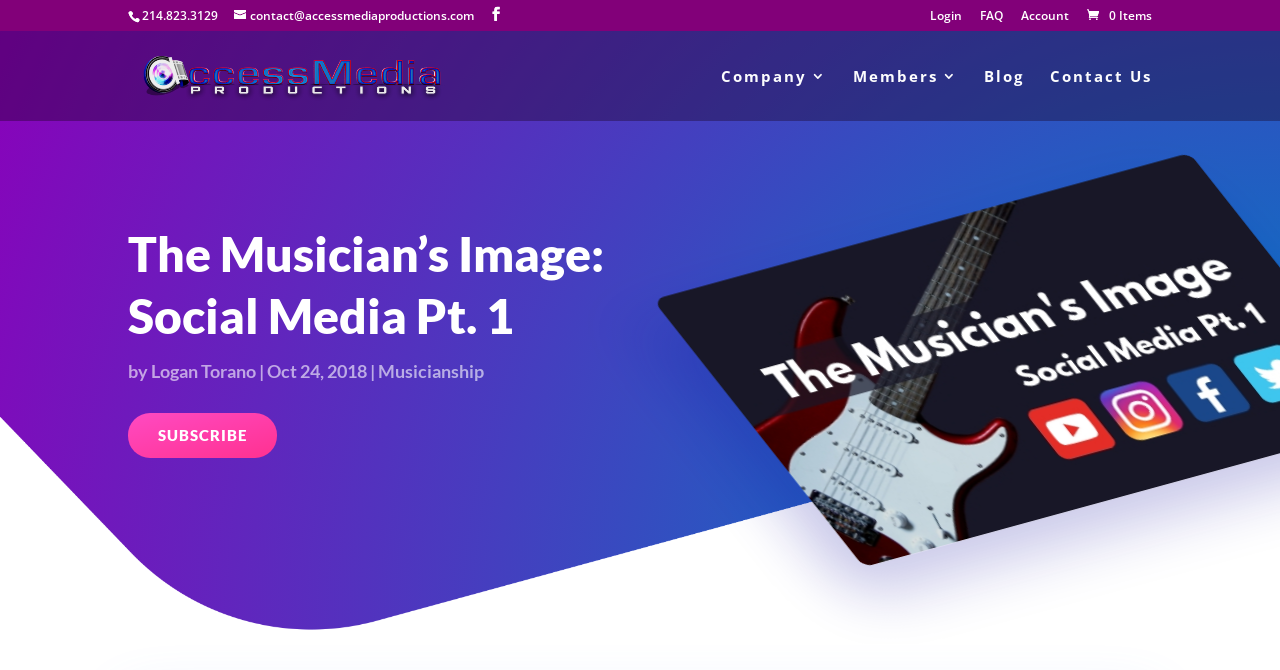

--- FILE ---
content_type: text/css
request_url: https://www.accessmediaproductions.com/wp-content/et-cache/1491/et-core-unified-1491.min.css?ver=1769307996
body_size: 2
content:
.mp-form-submit .mepr-submit{background:#324e66;font-family:Montserrat;font-size:16px;color:#ffffff;letter-spacing:0px;padding:10px 15px}#wp-submit{background:#324e66;font-family:Montserrat;font-size:16px;color:#ffffff;letter-spacing:0px;padding:10px 15px}.mp-form-submit .mepr-submit{background:#eeeeee;color:#324e66}.mepr-unauthorized-message{width:75%;padding:0;margin:0 auto}.mepr-login-form-wrap{width:75%;padding:0;margin:0 auto}@media all and (min-width:980px){ul.sub-menu{padding-top:35px;margin-top:35px}}

--- FILE ---
content_type: text/css
request_url: https://www.accessmediaproductions.com/wp-content/et-cache/1491/et-core-unified-tb-3261-tb-3276-deferred-1491.min.css?ver=1769307999
body_size: 2916
content:
div.et_pb_section.et_pb_section_0_tb_body{background-size:contain;background-position:center bottom 0px;background-image:url(https://www.accessmediaproductions.com/wp-content/uploads/2019/10/hero-bg-01-1.png),radial-gradient(circle at bottom right,#0c71c3 19%,#8b00ba 100%)!important}.et_pb_section_0_tb_body{overflow-x:hidden;overflow-y:hidden}.et_pb_section_0_tb_body.et_pb_section{padding-top:6vw;padding-bottom:8vw}.et_pb_post_title_0_tb_body .et_pb_title_container h1.entry-title,.et_pb_post_title_0_tb_body .et_pb_title_container h2.entry-title,.et_pb_post_title_0_tb_body .et_pb_title_container h3.entry-title,.et_pb_post_title_0_tb_body .et_pb_title_container h4.entry-title,.et_pb_post_title_0_tb_body .et_pb_title_container h5.entry-title,.et_pb_post_title_0_tb_body .et_pb_title_container h6.entry-title{font-family:'Lato',Helvetica,Arial,Lucida,sans-serif;font-weight:900;font-size:48px;line-height:1.3em}.et_pb_post_title_0_tb_body .et_pb_title_container .et_pb_title_meta_container,.et_pb_post_title_0_tb_body .et_pb_title_container .et_pb_title_meta_container a{font-family:'Lato',Helvetica,Arial,Lucida,sans-serif;font-weight:700;font-size:18px;color:rgba(255,255,255,0.6)!important;line-height:1.6em}.et_pb_button_0_tb_body_wrapper .et_pb_button_0_tb_body,.et_pb_button_0_tb_body_wrapper .et_pb_button_0_tb_body:hover{padding-top:10px!important;padding-right:30px!important;padding-bottom:10px!important;padding-left:30px!important}body #page-container .et_pb_section .et_pb_button_0_tb_body{color:#ffffff!important;border-width:0px!important;border-radius:40px;letter-spacing:1px;font-size:15px;font-family:'Lato',Helvetica,Arial,Lucida,sans-serif!important;font-weight:900!important;text-transform:uppercase!important;background-image:linear-gradient(165deg,#ff4ac2 0%,#ff3190 100%)}body #page-container .et_pb_section .et_pb_comments_0_tb_body.et_pb_comments_module .et_pb_button:before,body #page-container .et_pb_section .et_pb_comments_0_tb_body.et_pb_comments_module .et_pb_button:after,body #page-container .et_pb_section .et_pb_button_0_tb_body:before,body #page-container .et_pb_section .et_pb_button_0_tb_body:after{display:none!important}.et_pb_button_0_tb_body{box-shadow:0px 0px 0px 0px rgba(0,0,0,0)}.et_pb_button_0_tb_body:hover{box-shadow:0px 10px 30px 0px rgba(255,74,194,0.5)}.et_pb_button_0_tb_body_wrapper a:hover{transform:translateX(0px) translateY(-3px)!important}.et_pb_button_0_tb_body_wrapper,.et_pb_button_0_tb_body{transition:transform 300ms ease 0ms,box-shadow 300ms ease 0ms}.et_pb_button_0_tb_body,.et_pb_button_0_tb_body:after{transition:all 300ms ease 0ms}.et_pb_image_0_tb_body .et_pb_image_wrap{border-radius:12px 10px 12px 10px;overflow:hidden;box-shadow:-30px 30px 60px 0px rgba(23,16,159,0.23)}.et_pb_image_0_tb_body{margin-top:-20px!important;margin-right:-12vw!important;margin-left:80px!important;transform:rotateX(0deg) rotateY(0deg) rotateZ(344.7deg) skewX(23deg) skewY(0deg);text-align:left;margin-left:0}.et_pb_row_1_tb_body,.et_pb_row_4_tb_body{border-radius:8px 8px 8px 8px;overflow:hidden;box-shadow:0px 10px 60px 0px rgba(103,151,255,0.24)}.et_pb_row_1_tb_body.et_pb_row,.et_pb_row_4_tb_body.et_pb_row{padding-top:40px!important;padding-right:40px!important;padding-bottom:40px!important;padding-left:40px!important;padding-top:40px;padding-right:40px;padding-bottom:40px;padding-left:40px}.et_pb_post_content_0_tb_body{color:#6d7c90!important;font-family:'Lato',Helvetica,Arial,Lucida,sans-serif;font-size:18px;line-height:1.8em}.et_pb_post_content_0_tb_body p,.et_pb_post_content_0_tb_body ol li,.et_pb_post_content_0_tb_body ol,.et_pb_blog_0_tb_body .et_pb_post p{line-height:1.8em}.et_pb_post_content_0_tb_body.et_pb_post_content a{color:#3776ff!important}.et_pb_post_content_0_tb_body ul li{line-height:1.8em;line-height:1.8em}.et_pb_blog_0_tb_body .et_pb_post,.et_pb_blog_0_tb_body .et_pb_post .post-content *,.et_pb_post_content_0_tb_body.et_pb_post_content blockquote{color:#6d7c90!important}.et_pb_post_content_0_tb_body blockquote{font-weight:600;border-color:#3776ff}.et_pb_post_content_0_tb_body h1{font-family:'Lato',Helvetica,Arial,Lucida,sans-serif;font-weight:700;font-size:48px;line-height:1.3em}.et_pb_post_content_0_tb_body h2{font-family:'Lato',Helvetica,Arial,Lucida,sans-serif;font-weight:700;font-size:40px;line-height:1.3em}.et_pb_text_0_tb_body h2,.et_pb_text_1_tb_body h2,.et_pb_post_content_0_tb_body h3{font-family:'Lato',Helvetica,Arial,Lucida,sans-serif;font-weight:700;font-size:32px;line-height:1.3em}.et_pb_post_content_0_tb_body h4{font-family:'Lato',Helvetica,Arial,Lucida,sans-serif;font-weight:700;font-size:24px;line-height:1.3em}.et_pb_post_content_0_tb_body h5{font-family:'Lato',Helvetica,Arial,Lucida,sans-serif;font-weight:700;font-size:20px;line-height:1.3em}.et_pb_post_content_0_tb_body h6{font-family:'Lato',Helvetica,Arial,Lucida,sans-serif;font-weight:700;font-size:17px;line-height:1.3em}.et_pb_blog_0_tb_body .et_pb_post .entry-title a,.et_pb_blog_0_tb_body .not-found-title{font-family:'Lato',Helvetica,Arial,Lucida,sans-serif!important;font-weight:700!important}.et_pb_blog_0_tb_body .et_pb_post .entry-title,.et_pb_blog_0_tb_body .not-found-title{font-size:17px!important;line-height:1.3em!important}.et_pb_blog_0_tb_body .et_pb_post .post-content,.et_pb_blog_0_tb_body.et_pb_bg_layout_light .et_pb_post .post-content p,.et_pb_blog_0_tb_body.et_pb_bg_layout_dark .et_pb_post .post-content p{font-family:'Lato',Helvetica,Arial,Lucida,sans-serif;font-size:15px;line-height:1.8em}.et_pb_blog_0_tb_body .et_pb_post .post-meta,.et_pb_blog_0_tb_body .et_pb_post .post-meta a,#left-area .et_pb_blog_0_tb_body .et_pb_post .post-meta,#left-area .et_pb_blog_0_tb_body .et_pb_post .post-meta a{font-family:'Lato',Helvetica,Arial,Lucida,sans-serif;font-weight:700;font-size:13px;color:rgba(109,124,144,0.56)!important}.et_pb_blog_0_tb_body .et_pb_post div.post-content a.more-link{font-family:'Lato',Helvetica,Arial,Lucida,sans-serif;font-weight:800;text-transform:uppercase;font-size:12px;color:#3776ff!important;letter-spacing:1px}.et_pb_blog_0_tb_body .et_pb_blog_grid .et_pb_post{border-radius:8px 8px 8px 8px;overflow:hidden;border-width:0px}.et_pb_blog_0_tb_body article.et_pb_post{box-shadow:0px 10px 60px 0px rgba(103,151,255,0.24)}.et_pb_blog_0_tb_body a.more-link{display:block;margin-top:16px}.et_pb_comments_0_tb_body h1.page_title,.et_pb_comments_0_tb_body h2.page_title,.et_pb_comments_0_tb_body h3.page_title,.et_pb_comments_0_tb_body h4.page_title,.et_pb_comments_0_tb_body h5.page_title,.et_pb_comments_0_tb_body h6.page_title{font-family:'Lato',Helvetica,Arial,Lucida,sans-serif;font-weight:700;font-size:24px;line-height:1.4em}.et_pb_comments_0_tb_body .comment_postinfo span{font-family:'Lato',Helvetica,Arial,Lucida,sans-serif!important;color:#000000!important;line-height:1.6em!important}.et_pb_comments_0_tb_body .comment-content p{font-family:'Lato',Helvetica,Arial,Lucida,sans-serif;font-size:16px;color:#6d7c90!important;line-height:1.8em}.et_pb_comments_0_tb_body #commentform textarea,.et_pb_comments_0_tb_body #commentform input[type='text'],.et_pb_comments_0_tb_body #commentform input[type='email'],.et_pb_comments_0_tb_body #commentform input[type='url'],.et_pb_comments_0_tb_body #commentform label{font-family:'Lato',Helvetica,Arial,Lucida,sans-serif!important;font-weight:700!important;font-size:15px!important;line-height:1.8em!important}.et_pb_comments_0_tb_body.et_pb_comments_module .commentlist li img.avatar{border-radius:80px 80px 80px 80px;overflow:hidden}.et_pb_comments_0_tb_body #commentform textarea,.et_pb_comments_0_tb_body #commentform input[type='text'],.et_pb_comments_0_tb_body #commentform input[type='email'],.et_pb_comments_0_tb_body #commentform input[type='url']{border-radius:5px 5px 5px 5px;overflow:hidden;background-color:rgba(109,124,144,0.1);color:rgba(109,124,144,0.56);margin-bottom:20px}body #page-container .et_pb_section .et_pb_comments_0_tb_body.et_pb_comments_module .et_pb_button{color:#ffffff!important;border-width:0px!important;border-radius:40px;letter-spacing:1px;font-size:13px;font-family:'Lato',Helvetica,Arial,Lucida,sans-serif!important;font-weight:900!important;text-transform:uppercase!important;background-image:linear-gradient(165deg,#379eff 0%,#1e65ff 100%);padding-top:10px!important;padding-right:24px!important;padding-bottom:10px!important;padding-left:24px!important}.et_pb_comments_0_tb_body #commentform textarea::-webkit-input-placeholder{color:rgba(109,124,144,0.56)}.et_pb_comments_0_tb_body #commentform textarea::-moz-placeholder{color:rgba(109,124,144,0.56)}.et_pb_comments_0_tb_body #commentform textarea:-ms-input-placeholder{color:rgba(109,124,144,0.56)}.et_pb_comments_0_tb_body #commentform input::-webkit-input-placeholder{color:rgba(109,124,144,0.56)}.et_pb_comments_0_tb_body #commentform input::-moz-placeholder{color:rgba(109,124,144,0.56)}.et_pb_comments_0_tb_body #commentform input:-ms-input-placeholder{color:rgba(109,124,144,0.56)}.et_pb_comments_0_tb_body #commentform input:focus::-webkit-input-placeholder{color:#6d7c90}.et_pb_comments_0_tb_body #commentform input:focus:-ms-input-placeholder{color:#6d7c90}.et_pb_comments_0_tb_body #commentform input:focus::-moz-placeholder{color:#6d7c90}.et_pb_comments_0_tb_body #commentform textarea:focus,.et_pb_comments_0_tb_body #commentform input[type='text']:focus,.et_pb_comments_0_tb_body #commentform input[type='email']:focus,.et_pb_comments_0_tb_body #commentform input[type='url']:focus{color:#6d7c90}.et_pb_comments_0_tb_body #commentform textarea:focus:-ms-input-placeholder{color:#6d7c90}.et_pb_comments_0_tb_body #commentform textarea:focus::-moz-placeholder{color:#6d7c90}.et_pb_comments_0_tb_body #commentform textarea:focus::-webkit-input-placeholder{color:#6d7c90}.et_pb_comments_0_tb_body .et_pb_button{box-shadow:0px 0px 0px 0px rgba(55,158,255,0.4)}.et_pb_comments_0_tb_body .et_pb_button:hover{box-shadow:0px 10px 30px 0px rgba(55,158,255,0.4)}@media only screen and (max-width:980px){.et_pb_post_title_0_tb_body .et_pb_title_container h1.entry-title,.et_pb_post_title_0_tb_body .et_pb_title_container h2.entry-title,.et_pb_post_title_0_tb_body .et_pb_title_container h3.entry-title,.et_pb_post_title_0_tb_body .et_pb_title_container h4.entry-title,.et_pb_post_title_0_tb_body .et_pb_title_container h5.entry-title,.et_pb_post_title_0_tb_body .et_pb_title_container h6.entry-title,.et_pb_post_content_0_tb_body h1{font-size:38px}.et_pb_image_0_tb_body{margin-top:-30px!important;margin-bottom:-30px!important}.et_pb_image_0_tb_body .et_pb_image_wrap img{width:auto}.et_pb_post_content_0_tb_body,.et_pb_post_content_0_tb_body h5{font-size:17px}.et_pb_post_content_0_tb_body h2{font-size:32px}.et_pb_post_content_0_tb_body h3,.et_pb_text_0_tb_body h2,.et_pb_text_1_tb_body h2{font-size:26px}.et_pb_post_content_0_tb_body h4{font-size:20px}.et_pb_post_content_0_tb_body h6{font-size:15px}.et_pb_blog_0_tb_body .et_pb_post .entry-title,.et_pb_blog_0_tb_body .not-found-title{font-size:15px!important}}@media only screen and (max-width:767px){.et_pb_post_content_0_tb_body h1,.et_pb_post_title_0_tb_body .et_pb_title_container h1.entry-title,.et_pb_post_title_0_tb_body .et_pb_title_container h2.entry-title,.et_pb_post_title_0_tb_body .et_pb_title_container h3.entry-title,.et_pb_post_title_0_tb_body .et_pb_title_container h4.entry-title,.et_pb_post_title_0_tb_body .et_pb_title_container h5.entry-title,.et_pb_post_title_0_tb_body .et_pb_title_container h6.entry-title{font-size:28px}.et_pb_image_0_tb_body .et_pb_image_wrap img{width:auto}.et_pb_post_content_0_tb_body,.et_pb_post_content_0_tb_body h5{font-size:15px}.et_pb_post_content_0_tb_body p,.et_pb_post_content_0_tb_body ul li,.et_pb_post_content_0_tb_body ol li{line-height:1.6em}.et_pb_post_content_0_tb_body h2{font-size:24px}.et_pb_post_content_0_tb_body h3,.et_pb_text_0_tb_body h2,.et_pb_text_1_tb_body h2{font-size:20px}.et_pb_post_content_0_tb_body h4{font-size:16px}.et_pb_post_content_0_tb_body h6{font-size:14px}.et_pb_blog_0_tb_body .et_pb_post .entry-title,.et_pb_blog_0_tb_body .not-found-title{font-size:14px!important}}div.et_pb_section.et_pb_section_0_tb_footer,div.et_pb_section.et_pb_section_1_tb_footer{background-image:linear-gradient(180deg,#81027a 0%,#171717 100%)!important}.et_pb_section_1_tb_footer.et_pb_section,.et_pb_section_0_tb_footer.et_pb_section{padding-top:65px}.et_pb_text_0_tb_footer h1{font-size:50px;color:#ffffff!important}.et_pb_text_0_tb_footer{padding-bottom:0px!important}.et_pb_row_inner_1_tb_footer.et_pb_row_inner{padding-top:7px!important}.et_pb_column .et_pb_row_inner_1_tb_footer{padding-top:7px}.et_pb_text_2_tb_footer.et_pb_text,.et_pb_text_3_tb_footer.et_pb_text,.et_pb_text_1_tb_footer.et_pb_text{color:#d6d6d6!important}.et_pb_text_2_tb_footer,.et_pb_text_1_tb_footer{font-size:19px}.et_pb_text_1_tb_footer h2,.et_pb_text_2_tb_footer h2,.et_pb_text_3_tb_footer h2{font-size:36px;color:#ffffff!important}.et_pb_contact_form_0_tb_footer.et_pb_contact_form_container h1,.et_pb_contact_form_0_tb_footer.et_pb_contact_form_container h2.et_pb_contact_main_title,.et_pb_contact_form_0_tb_footer.et_pb_contact_form_container h3.et_pb_contact_main_title,.et_pb_contact_form_0_tb_footer.et_pb_contact_form_container h4.et_pb_contact_main_title,.et_pb_contact_form_0_tb_footer.et_pb_contact_form_container h5.et_pb_contact_main_title,.et_pb_contact_form_0_tb_footer.et_pb_contact_form_container h6.et_pb_contact_main_title{font-size:37px;color:#ffffff!important}body #page-container .et_pb_section .et_pb_contact_form_0_tb_footer.et_pb_contact_form_container.et_pb_module .et_pb_button{color:#ffffff!important}div.et_pb_section.et_pb_section_2_tb_footer{background-image:linear-gradient(180deg,#161616 0%,#000000 100%)!important}.et_pb_section_2_tb_footer.et_pb_section{padding-top:0px;padding-bottom:2px}.et_pb_column_0_tb_footer{padding-top:0px;padding-right:0px;padding-bottom:0px;padding-left:0px}@media only screen and (max-width:980px){body #page-container .et_pb_section .et_pb_contact_form_0_tb_footer.et_pb_contact_form_container.et_pb_module .et_pb_button:after{display:inline-block;opacity:0}body #page-container .et_pb_section .et_pb_contact_form_0_tb_footer.et_pb_contact_form_container.et_pb_module .et_pb_button:hover:after{opacity:1}}@media only screen and (max-width:767px){body #page-container .et_pb_section .et_pb_contact_form_0_tb_footer.et_pb_contact_form_container.et_pb_module .et_pb_button:after{display:inline-block;opacity:0}body #page-container .et_pb_section .et_pb_contact_form_0_tb_footer.et_pb_contact_form_container.et_pb_module .et_pb_button:hover:after{opacity:1}}.et_pb_section_0.et_pb_section{padding-top:34px;padding-right:0px;padding-bottom:54px;padding-left:0px}.et_pb_text_1.et_pb_text,.et_pb_text_2.et_pb_text,.et_pb_text_0.et_pb_text{color:#000000!important}.et_pb_text_2,.et_pb_text_0,.et_pb_text_0 h1,.et_pb_text_0 h2{font-family:'Poppins',Helvetica,Arial,Lucida,sans-serif}.et_pb_text_0 h3{font-family:'Poppins',Helvetica,Arial,Lucida,sans-serif;font-size:16px;color:#000000!important;line-height:1.5em}.et_pb_text_1{font-family:'Poppins',Helvetica,Arial,Lucida,sans-serif;border-radius:6px 6px 6px 6px;overflow:hidden;border-width:3px;border-color:#ffffff;padding-top:15px!important;padding-right:5px!important;padding-bottom:15px!important;padding-left:5px!important;margin-top:15px!important;box-shadow:0px 0px 18px -1px rgba(0,0,0,0.3)}.et_pb_row_1{border-radius:5px 5px 5px 5px;overflow:hidden;box-shadow:0px 0px 18px -1px rgba(0,0,0,0.3)}body #page-container .et_pb_section .et_pb_button_2,body #page-container .et_pb_section .et_pb_button_0,body #page-container .et_pb_section .et_pb_button_1{color:#430054!important;border-color:#430054;font-size:20px;font-family:'Poppins',Helvetica,Arial,Lucida,sans-serif!important}body #page-container .et_pb_section .et_pb_button_0:hover,body #page-container .et_pb_section .et_pb_button_2:hover,body #page-container .et_pb_section .et_pb_button_1:hover{color:#ffffff!important;border-color:#430054!important;background-image:initial;background-color:#430054}body #page-container .et_pb_section .et_pb_button_0,body #page-container .et_pb_section .et_pb_button_0:hover,body #page-container .et_pb_section .et_pb_button_2,body #page-container .et_pb_section .et_pb_button_2:hover,body #page-container .et_pb_section .et_pb_button_1,body #page-container .et_pb_section .et_pb_button_1:hover{padding:0.3em 1em!important}body #page-container .et_pb_section .et_pb_button_2:before,body #page-container .et_pb_section .et_pb_button_2:after,body #page-container .et_pb_section .et_pb_button_0:before,body #page-container .et_pb_section .et_pb_button_0:after,body #page-container .et_pb_section .et_pb_button_1:before,body #page-container .et_pb_section .et_pb_button_1:after{display:none!important}.et_pb_button_1,.et_pb_button_0,.et_pb_button_2{transition:color 300ms ease 0ms,background-color 300ms ease 0ms,border 300ms ease 0ms}.et_pb_button_1,.et_pb_button_1:after,.et_pb_button_0,.et_pb_button_0:after,.et_pb_button_3,.et_pb_button_3:after,.et_pb_button_2,.et_pb_button_2:after{transition:all 300ms ease 0ms}.et_pb_row_2.et_pb_row{margin-top:20px!important}div.et_pb_section.et_pb_section_1{background-size:initial;background-position:left bottom 0px;background-image:linear-gradient(170deg,rgba(24,30,36,0.53) 2%,rgba(69,2,73,0.97) 100%),url(http://www.accessmediaproductions.com/wp-content/uploads/2018/07/soundboard.png)!important}.et_pb_section_1.et_pb_section{padding-top:35px;padding-bottom:0px;padding-left:0px}.et_pb_section_1{box-shadow:inset 0px 80px 0px 0px #ffffff}.et_pb_column_6{padding-top:150px;padding-right:60px;padding-bottom:150px;padding-left:10%}.et_pb_row_inner_0.et_pb_row_inner{padding-top:0px!important;padding-right:0px!important;padding-bottom:0px!important;padding-left:0px!important}.et_pb_column .et_pb_row_inner_0{padding-top:0;padding-right:0px;padding-bottom:0;padding-left:0px}.et_pb_text_3{line-height:1.8em;font-family:'Lato',Helvetica,Arial,Lucida,sans-serif;font-size:22px;line-height:1.8em}.et_pb_text_3 h2{font-family:'Teko',Helvetica,Arial,Lucida,sans-serif;font-size:96px}.et_pb_text_4{line-height:2em;font-family:'Teko',Helvetica,Arial,Lucida,sans-serif;font-weight:500;font-size:40px;line-height:2em}.et_pb_text_6,.et_pb_text_5{line-height:1.8em;font-family:'Lato',Helvetica,Arial,Lucida,sans-serif;font-size:18px;line-height:1.8em}.et_pb_text_6 h4,.et_pb_text_7 h4,.et_pb_text_5 h4{font-family:'Teko',Helvetica,Arial,Lucida,sans-serif;font-weight:500;font-size:22px}.et_pb_text_7{line-height:1.8em;font-family:'Lato',Helvetica,Arial,Lucida,sans-serif;font-size:15px;line-height:1.8em}body #page-container .et_pb_section .et_pb_button_3{color:#ffffff!important;border-width:1px!important;font-size:15px}body #page-container .et_pb_section .et_pb_button_3:hover{border-color:#ffffff!important}body #page-container .et_pb_section .et_pb_button_3:after{font-size:1.6em}body.et_button_custom_icon #page-container .et_pb_button_3:after{font-size:15px}.et_pb_button_3{transition:border 300ms ease 0ms}.et_pb_contact_form_0.et_pb_contact_form_container h1,.et_pb_contact_form_0.et_pb_contact_form_container h2.et_pb_contact_main_title,.et_pb_contact_form_0.et_pb_contact_form_container h3.et_pb_contact_main_title,.et_pb_contact_form_0.et_pb_contact_form_container h4.et_pb_contact_main_title,.et_pb_contact_form_0.et_pb_contact_form_container h5.et_pb_contact_main_title,.et_pb_contact_form_0.et_pb_contact_form_container h6.et_pb_contact_main_title{font-family:'Teko',Helvetica,Arial,Lucida,sans-serif;font-size:40px;color:#ffffff!important;line-height:1.2em}.et_pb_contact_form_0.et_pb_contact_form_container .input,.et_pb_contact_form_0.et_pb_contact_form_container .input::placeholder,.et_pb_contact_form_0.et_pb_contact_form_container .input[type=checkbox]+label,.et_pb_contact_form_0.et_pb_contact_form_container .input[type=radio]+label{font-family:'Lato',Helvetica,Arial,Lucida,sans-serif;font-size:16px}.et_pb_contact_form_0.et_pb_contact_form_container .input::-webkit-input-placeholder{font-family:'Lato',Helvetica,Arial,Lucida,sans-serif;font-size:16px}.et_pb_contact_form_0.et_pb_contact_form_container .input::-moz-placeholder{font-family:'Lato',Helvetica,Arial,Lucida,sans-serif;font-size:16px}.et_pb_contact_form_0.et_pb_contact_form_container .input:-ms-input-placeholder{font-family:'Lato',Helvetica,Arial,Lucida,sans-serif;font-size:16px}body #page-container .et_pb_section .et_pb_contact_form_0.et_pb_contact_form_container.et_pb_module .et_pb_button{color:#ffffff!important;border-width:4px!important;border-color:#ffffff;border-radius:-5px;letter-spacing:4px;font-size:22px;font-family:'Teko',Helvetica,Arial,Lucida,sans-serif!important;text-transform:uppercase!important;background-color:#28162d!important}body #page-container .et_pb_section .et_pb_contact_form_0.et_pb_contact_form_container.et_pb_module .et_pb_button:hover:after{margin-left:.3em;left:auto;margin-left:.3em;opacity:1}body #page-container .et_pb_section .et_pb_contact_form_0.et_pb_contact_form_container.et_pb_module .et_pb_button:after{line-height:inherit;font-size:inherit!important;margin-left:-1em;left:auto;font-family:ETmodules!important;font-weight:400!important}.et_pb_contact_form_0 .input,.et_pb_contact_form_0 .input[type="checkbox"]+label i,.et_pb_contact_form_0 .input[type="radio"]+label i{background-color:rgba(0,0,0,0.15)}.et_pb_contact_form_0 .input::-webkit-input-placeholder{color:#ffffff}.et_pb_contact_form_0 .input::-moz-placeholder{color:#ffffff}.et_pb_contact_form_0 .input::-ms-input-placeholder{color:#ffffff}.et_pb_contact_form_0 .input,.et_pb_contact_form_0 .input[type="checkbox"]+label,.et_pb_contact_form_0 .input[type="radio"]+label,.et_pb_contact_form_0 .input[type="checkbox"]:checked+label i:before,.et_pb_contact_form_0 .input::placeholder{color:#ffffff}.et_pb_contact_form_0 .input[type="radio"]:checked+label i:before{background-color:#ffffff}.et_pb_social_media_follow_network_3 a.icon,.et_pb_social_media_follow_network_0 a.icon{background-color:#3b5998!important}.et_pb_social_media_follow_network_1 a.icon,.et_pb_social_media_follow_network_4 a.icon{background-color:#ea2c59!important}.et_pb_social_media_follow_network_5 a.icon,.et_pb_social_media_follow_network_2 a.icon{background-color:#007bb6!important}.et_pb_column_7{background-color:#2e0935;background-color:#2e0935;padding-top:150px;padding-right:10%;padding-bottom:150px;padding-left:60px}@media only screen and (min-width:981px){.et_pb_section_1>.et_pb_row,.et_pb_section_1.et_section_specialty>.et_pb_row{width:100%;max-width:100%}}@media only screen and (max-width:980px){.et_pb_section_1>.et_pb_row,.et_pb_section_1.et_section_specialty>.et_pb_row{width:100%;max-width:100%}.et_pb_row>.et_pb_column.et_pb_column_6{padding-right:0%;padding-left:0%}.et_pb_text_3 h2{font-size:66px}body #page-container .et_pb_section .et_pb_button_3:after{display:inline-block;opacity:0}body #page-container .et_pb_section .et_pb_button_3:hover:after{opacity:1}.et_pb_row>.et_pb_column.et_pb_column_7{padding-top:40px;padding-right:10%;padding-bottom:100px;padding-left:10%}body #page-container .et_pb_section .et_pb_contact_form_0.et_pb_contact_form_container.et_pb_module .et_pb_button:after{line-height:inherit;font-size:inherit!important;margin-left:-1em;left:auto;display:inline-block;opacity:0;content:attr(data-icon);font-family:ETmodules!important;font-weight:400!important}body #page-container .et_pb_section .et_pb_contact_form_0.et_pb_contact_form_container.et_pb_module .et_pb_button:before{display:none}body #page-container .et_pb_section .et_pb_contact_form_0.et_pb_contact_form_container.et_pb_module .et_pb_button:hover:after{margin-left:.3em;left:auto;margin-left:.3em;opacity:1}}@media only screen and (max-width:767px){.et_pb_text_0 h3{font-size:15px}.et_pb_row_1.et_pb_row{margin-top:10px!important}.et_pb_button_0_wrapper,.et_pb_text_6{margin-top:20px!important}.et_pb_button_1_wrapper{margin-top:5px!important}.et_pb_button_2_wrapper{margin-top:5px!important;margin-bottom:15px!important}.et_pb_row>.et_pb_column.et_pb_column_6{padding-bottom:75px}.et_pb_text_3 h2{font-size:36px}.et_pb_text_7{font-size:13px;margin-top:20px!important}body #page-container .et_pb_section .et_pb_button_3:after{display:inline-block;opacity:0}body #page-container .et_pb_section .et_pb_button_3:hover:after{opacity:1}.et_pb_row>.et_pb_column.et_pb_column_7{padding-top:40px}.et_pb_contact_form_0.et_pb_contact_form_container h1,.et_pb_contact_form_0.et_pb_contact_form_container h2.et_pb_contact_main_title,.et_pb_contact_form_0.et_pb_contact_form_container h3.et_pb_contact_main_title,.et_pb_contact_form_0.et_pb_contact_form_container h4.et_pb_contact_main_title,.et_pb_contact_form_0.et_pb_contact_form_container h5.et_pb_contact_main_title,.et_pb_contact_form_0.et_pb_contact_form_container h6.et_pb_contact_main_title{font-size:22px}body #page-container .et_pb_section .et_pb_contact_form_0.et_pb_contact_form_container.et_pb_module .et_pb_button{font-size:18px!important}body #page-container .et_pb_section .et_pb_contact_form_0.et_pb_contact_form_container.et_pb_module .et_pb_button:after{line-height:inherit;font-size:inherit!important;margin-left:-1em;left:auto;display:inline-block;opacity:0;content:attr(data-icon);font-family:ETmodules!important;font-weight:400!important}body #page-container .et_pb_section .et_pb_contact_form_0.et_pb_contact_form_container.et_pb_module .et_pb_button:before{display:none}body #page-container .et_pb_section .et_pb_contact_form_0.et_pb_contact_form_container.et_pb_module .et_pb_button:hover:after{margin-left:.3em;left:auto;margin-left:.3em;opacity:1}}